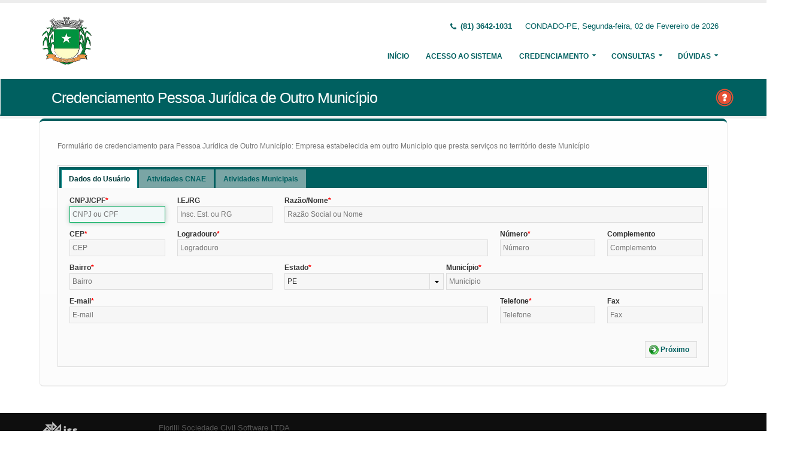

--- FILE ---
content_type: text/html;charset=UTF-8
request_url: http://nfe.condado.pe.gov.br:8073/issweb/paginas/public/credenciamento/contribuintefora;jsessionid=qyczGOFLV7O2DwNbhU4K7pxk.undefined
body_size: 7265
content:
<!DOCTYPE html>
<html xmlns="http://www.w3.org/1999/xhtml"><head id="j_idt2">
            <meta charset="utf-8" />
            <meta http-equiv="X-UA-Compatible" content="IE=edge" />
            <meta name="description" content="Nota Fiscal de Serviços Eletrônica" />
            <meta name="author" content="Fiorilli SC Software LTDA" />
            <meta content="text/html; charset=UTF-8" http-equiv="Content-Type" />

            
            <meta name="viewport" content="width=device-width, initial-scale=1.0, maximum-scale=1.0, user-scalable=no" />
            <title>ISSWEB :: Área Administrativa</title>
            <link rel="shortcut icon" type="image/x-icon" href="/issweb/resources/imagens/fiorilli_verde.ico" /><link type="text/css" rel="stylesheet" href="/issweb/javax.faces.resource/theme.css.xhtml?ln=primefaces-fiorilli-verde" /><link type="text/css" rel="stylesheet" href="/issweb/javax.faces.resource/botoes.css.xhtml;jsessionid=HMznlKtvD9zyY5efRznJ42fC.undefined?ln=css" /><link type="text/css" rel="stylesheet" href="/issweb/javax.faces.resource/primefaces-fiorilli.css.xhtml;jsessionid=HMznlKtvD9zyY5efRznJ42fC.undefined?ln=css" /><link type="text/css" rel="stylesheet" href="/issweb/javax.faces.resource/bootstrap/css/bootstrap.min.css.xhtml;jsessionid=HMznlKtvD9zyY5efRznJ42fC.undefined?ln=vendor" /><link type="text/css" rel="stylesheet" href="/issweb/javax.faces.resource/font-awesome/css/font-awesome.css.xhtml;jsessionid=HMznlKtvD9zyY5efRznJ42fC.undefined?ln=vendor" /><link type="text/css" rel="stylesheet" href="/issweb/javax.faces.resource/magnific-popup/magnific-popup.css.xhtml;jsessionid=HMznlKtvD9zyY5efRznJ42fC.undefined?ln=vendor" /><link type="text/css" rel="stylesheet" href="/issweb/javax.faces.resource/theme.css.xhtml;jsessionid=HMznlKtvD9zyY5efRznJ42fC.undefined?ln=css" /><link type="text/css" rel="stylesheet" href="/issweb/javax.faces.resource/theme-elements.css.xhtml;jsessionid=HMznlKtvD9zyY5efRznJ42fC.undefined?ln=css" /><link type="text/css" rel="stylesheet" href="/issweb/javax.faces.resource/theme-animate.css.xhtml;jsessionid=HMznlKtvD9zyY5efRznJ42fC.undefined?ln=css" /><link type="text/css" rel="stylesheet" href="/issweb/javax.faces.resource/skins/default.css.xhtml;jsessionid=HMznlKtvD9zyY5efRznJ42fC.undefined?ln=css" /><link type="text/css" rel="stylesheet" href="/issweb/javax.faces.resource/theme-custom.css.xhtml;jsessionid=HMznlKtvD9zyY5efRznJ42fC.undefined?ln=css" /><script type="text/javascript" src="/issweb/javax.faces.resource/modernizr/modernizr.min.js.xhtml;jsessionid=HMznlKtvD9zyY5efRznJ42fC.undefined?ln=vendor"></script><link type="text/css" rel="stylesheet" href="/issweb/javax.faces.resource/components.css.xhtml;jsessionid=HMznlKtvD9zyY5efRznJ42fC.undefined?ln=primefaces&amp;v=6.2" /><script type="text/javascript" src="/issweb/javax.faces.resource/jquery/jquery.js.xhtml;jsessionid=HMznlKtvD9zyY5efRznJ42fC.undefined?ln=primefaces&amp;v=6.2"></script><script type="text/javascript" src="/issweb/javax.faces.resource/core.js.xhtml;jsessionid=HMznlKtvD9zyY5efRznJ42fC.undefined?ln=primefaces&amp;v=6.2"></script><script type="text/javascript" src="/issweb/javax.faces.resource/components.js.xhtml;jsessionid=HMznlKtvD9zyY5efRznJ42fC.undefined?ln=primefaces&amp;v=6.2"></script><script type="text/javascript" src="/issweb/javax.faces.resource/jquery/jquery-plugins.js.xhtml;jsessionid=HMznlKtvD9zyY5efRznJ42fC.undefined?ln=primefaces&amp;v=6.2"></script><link type="text/css" rel="stylesheet" href="/issweb/javax.faces.resource/scrollpanel/scrollpanel.css.xhtml;jsessionid=HMznlKtvD9zyY5efRznJ42fC.undefined?ln=primefaces&amp;v=6.2" /><script type="text/javascript" src="/issweb/javax.faces.resource/scrollpanel/scrollpanel.js.xhtml;jsessionid=HMznlKtvD9zyY5efRznJ42fC.undefined?ln=primefaces&amp;v=6.2"></script><script type="text/javascript" src="/issweb/javax.faces.resource/keyfilter/keyfilter.js.xhtml;jsessionid=HMznlKtvD9zyY5efRznJ42fC.undefined?ln=primefaces&amp;v=6.2"></script><script type="text/javascript">if(window.PrimeFaces){PrimeFaces.settings.locale='pt_BR';}</script>

        <link href="http://fonts.googleapis.com/css?family=Open+Sans:200,300,400,600,700,800%7CShadows+Into+Light" rel="stylesheet" type="text/css" />
        <link href="http://fonts.googleapis.com/css?family=Open+Sans+Condensed:200,300,400,600,700,800%7CShadows+Into+Light" rel="stylesheet" type="text/css" />
        <link href="http://fonts.googleapis.com/css?family=Open+Sans+Light:200,300,400,600,700,800%7CShadows+Into+Light" rel="stylesheet" type="text/css" /><script type="text/javascript" src="/issweb/javax.faces.resource/util.js.xhtml;jsessionid=HMznlKtvD9zyY5efRznJ42fC.undefined?ln=js"></script><script type="text/javascript" src="/issweb/javax.faces.resource/fiorilli-web-extension.js.xhtml;jsessionid=HMznlKtvD9zyY5efRznJ42fC.undefined?ln=js"></script><script type="text/javascript" src="/issweb/javax.faces.resource/locales_primefaces.js.xhtml;jsessionid=HMznlKtvD9zyY5efRznJ42fC.undefined?ln=js"></script></head><body>
        <div class="body">
            <header id="header" data-plugin-options="{&quot;stickyEnabled&quot;: true, &quot;stickyEnableOnBoxed&quot;: true, &quot;stickyEnableOnMobile&quot;: true, &quot;stickyStartAt&quot;: 57, &quot;stickySetTop&quot;: &quot;-57px&quot;, &quot;stickyChangeLogo&quot;: true}">
                <div class="header-body">
                    <div class="header-container container">
                        <div class="header-row">
                            <div class="header-column">
                                <div class="header-logo" style="max-width: 250px;"><a href="/issweb/home.xhtml;jsessionid=HMznlKtvD9zyY5efRznJ42fC.undefined" class="ui-link ui-widget">
                                        <img alt="IssWeb" height="80" data-sticky-height="40" data-sticky-top="45" style="max-width: 200px" src="/issweb/temp_images/logo.jpg" /></a>
                                </div>
                            </div>
                            <div class="header-column">
                                <div class="header-row">
                                    <nav class="header-nav-top">
                                        <ul class="nav nav-pills">
                                            <li class="hidden-xs">
                                                <span class="ws-nowrap font-weight-bold text-color-primary"><i class="fa fa-phone"></i> (81) 3642-1031</span>
                                            </li>
                                            <li class="hidden-xs">
                                                <span class="ws-nowrap text-color-primary">CONDADO-PE,  Segunda-feira, 02 de Fevereiro de 2026</span>
                                            </li>
                                        </ul>
                                    </nav>
                                </div>
                                <div class="header-row">
                                    <div class="header-nav">
                                        <button class="btn header-btn-collapse-nav botaoMenu" data-toggle="collapse" data-target=".header-nav-main">
                                            <i class="fa fa-bars"></i>
                                        </button>
                                        <div class="header-nav-main header-nav-main-effect-3 header-nav-main-sub-effect-3 collapse">
                                            <nav>
                                                <ul class="nav nav-pills" id="mainNav">
                                                    <li class="active" id="inicio"><a href="/issweb/home.xhtml;jsessionid=HMznlKtvD9zyY5efRznJ42fC.undefined" class="ui-link ui-widget" accesskey="h" title="Tela Inicial">
                                                            Início
                                                        </a>
                                                    </li>
                                                    <li id="acesso"><a href="/issweb/paginas/login;jsessionid=HMznlKtvD9zyY5efRznJ42fC.undefined" class="ui-link ui-widget" title="Acesso com senha ou certificado digital">
                                                            Acesso ao Sistema
                                                        </a>
                                                    </li>
                                                        <li class="dropdown" id="creden">
                                                            <a class="dropdown-toggle" href="#">
                                                                Credenciamento
                                                            </a>
                                                            <ul class="dropdown-menu">
                                                                <li>
                                                                </li>
                                                                <li><a id="linkCredenciamentoConvencional" href="/issweb/paginas/public/credenciamento/convencional;jsessionid=HMznlKtvD9zyY5efRznJ42fC.undefined" class="ui-link ui-widget" title="Contribuinte ativo, prestador de serviços, estabelecido neste Município, que emite nota fiscal de forma habitual">
                                                                        NFS-e Convencional
                                                                    </a>
                                                                </li>
                                                                <li>
                                                                </li>
                                                                <li><a id="linkCredenciamentoContribuintefora" href="/issweb/paginas/public/credenciamento/contribuintefora;jsessionid=HMznlKtvD9zyY5efRznJ42fC.undefined" class="ui-link ui-widget" title="Empresa estabelecida em outro Município que presta serviços no território deste Município">
                                                                        Prestador de Outro Município
                                                                    </a>
                                                                </li>
                                                                <li>
                                                                </li>
                                                                <li><a id="linkCredenciamentoTomador" href="/issweb/paginas/public/credenciamento/tomador;jsessionid=HMznlKtvD9zyY5efRznJ42fC.undefined" class="ui-link ui-widget" title="Pessoa física ou jurídica que é tomadora de serviços prestados neste Município">
                                                                        Tomador de Serviços
                                                                    </a>
                                                                </li>
                                                                <li>
                                                                </li>
                                                                <li>
                                                                </li>
                                                            </ul>
                                                        </li>
                                                        <li class="dropdown" id="consul">
                                                            <a class="dropdown-toggle" href="#">
                                                                Consultas
                                                            </a>
                                                            <ul class="dropdown-menu">
                                                                <li><a id="linkConsultarAutenticidade" href="/issweb/paginas/public/consulta/autenticidade;jsessionid=HMznlKtvD9zyY5efRznJ42fC.undefined" class="ui-link ui-widget">
                                                                        Autenticidade NFS-e
                                                                    </a>
                                                                </li>
                                                                <li><a id="linkConsultarPrestador" href="/issweb/paginas/public/consulta/prestador;jsessionid=HMznlKtvD9zyY5efRznJ42fC.undefined" class="ui-link ui-widget">
                                                                        Prestadores de Serviços
                                                                    </a>
                                                                </li>
                                                                <li><a id="linkConsultarRps" href="/issweb/paginas/public/consulta/rps;jsessionid=HMznlKtvD9zyY5efRznJ42fC.undefined" class="ui-link ui-widget">
                                                                        RPS (Recibo Provisório de Serviços)
                                                                    </a>
                                                                </li>
                                                                <li><a id="linkConsultarProtocolo" href="/issweb/paginas/public/consulta/protocolo;jsessionid=HMznlKtvD9zyY5efRznJ42fC.undefined" class="ui-link ui-widget">
                                                                        Protocolos
                                                                    </a>
                                                                </li>
                                                                <li><a id="linkConsultarAidf" href="/issweb/paginas/public/consulta/aidf;jsessionid=HMznlKtvD9zyY5efRznJ42fC.undefined" class="ui-link ui-widget">
                                                                        AIDF (Autorização de Impressão de Documentos Fiscais)
                                                                    </a>
                                                                </li>
                                                                <li><a id="linkConsultarAliquota" href="/issweb/paginas/public/consulta/aliquota;jsessionid=HMznlKtvD9zyY5efRznJ42fC.undefined" class="ui-link ui-widget">
                                                                        Atividades (LC 116/03 e CNAE)
                                                                    </a>
                                                                </li>
                                                                <li><a id="linkConsultarLoteRps" href="/issweb/paginas/public/consulta/loterps;jsessionid=HMznlKtvD9zyY5efRznJ42fC.undefined" class="ui-link ui-widget">
                                                                        Lote RPS (Recibo Provisório de Serviços)
                                                                    </a>
                                                                </li>
                                                                <li><a id="linkReciboRetencao" href="/issweb/paginas/public/consulta/reciboretencao;jsessionid=HMznlKtvD9zyY5efRznJ42fC.undefined" class="ui-link ui-widget">
                                                                        Recibo de Retenção
                                                                    </a>
                                                                </li>
                                                                <li><a id="linkConsultarSerie" href="/issweb/paginas/public/consulta/serie;jsessionid=HMznlKtvD9zyY5efRznJ42fC.undefined" class="ui-link ui-widget">
                                                                        Serie das Notas
                                                                    </a>
                                                                </li>
                                                                <li><a id="linkConsultarEspecie" href="/issweb/paginas/public/consulta/especie;jsessionid=HMznlKtvD9zyY5efRznJ42fC.undefined" class="ui-link ui-widget">
                                                                        Espécie das Notas
                                                                    </a>
                                                                </li>
                                                                <li><a id="linkValidarxml" href="/issweb/paginas/public/consulta/validarxml;jsessionid=HMznlKtvD9zyY5efRznJ42fC.undefined" class="ui-link ui-widget">
                                                                        Validar XML
                                                                    </a>
                                                                </li>
                                                            </ul>
                                                        </li>
                                                        <li class="dropdown" id="duv">
                                                            <a class="dropdown-toggle" href="#">
                                                                Dúvidas
                                                            </a>
                                                            <ul class="dropdown-menu dropdown-menu-right">
                                                                <li><span id="pgManualCredenciamento">
                                                                        <a href="http://ftp.dcfiorilli.com.br/web/sia7/Manual/ManualISSWeb/Guia_Credenciamento_Consultas.pdf" target="_blank">Manual de Credenciamento
                                                                        </a></span>
                                                                </li>
                                                            </ul>
                                                        </li>
                                                </ul>
                                            </nav>
                                        </div>
                                    </div>
                                </div>
                            </div>
                        </div>
                    </div>
                </div>
            </header>

            <div role="main" class="main">
<form id="j_idt94" name="j_idt94" method="post" action="/issweb/paginas/public/credenciamento/contribuintefora;jsessionid=HMznlKtvD9zyY5efRznJ42fC.undefined" enctype="application/x-www-form-urlencoded">
<input type="hidden" name="j_idt94" value="j_idt94" />

        <section class="page-header page-header-color page-header-primary pb-none">
            <div class="container">
                <div class="row">
                    <div class="left-wrapper pull-left">
                        <div class="col-md-12">
                            <h1 class="font-weight-light">Credenciamento Pessoa Jurídica de Outro Município</h1>
                        </div>
                    </div>
                    <div class="right-wrapper pull-right"><span class="hidden-md hidden-sm hidden-xs ib"><div id="j_idt94:lbHelp"><a href="http://ftp.dcfiorilli.com.br/web/sia7/Manual/ManualISSWeb/Credenciamento/PessoasJurdicasdeOutrosMunicpios.html"><img src="/issweb/javax.faces.resource/ajuda.png.xhtml;jsessionid=HMznlKtvD9zyY5efRznJ42fC.undefined?ln=imagens" title="Ajuda nesta página" /></a></div><script id="j_idt94:lbHelp_s" type="text/javascript">$(function(){PrimeFaces.cw("LightBox","widget_j_idt94_lbHelp",{id:"j_idt94:lbHelp",mode:"iframe"});});</script></span>
                    </div>
                </div>
            </div>
        </section><input type="hidden" name="javax.faces.ViewState" id="javax.faces.ViewState" value="2523565670897313196:6367337810848558598" autocomplete="off" />
</form><html xmlns="http://www.w3.org/1999/xhtml"><div id="atividadeCnaeDialog" class="ui-dialog ui-widget ui-widget-content ui-corner-all ui-shadow ui-hidden-container"><div class="ui-dialog-titlebar ui-widget-header ui-helper-clearfix ui-corner-top"><span id="atividadeCnaeDialog_title" class="ui-dialog-title">Inserção de Atividades CNAE</span><a href="#" class="ui-dialog-titlebar-icon ui-dialog-titlebar-close ui-corner-all" aria-label="Close"><span class="ui-icon ui-icon-closethick"></span></a></div><div class="ui-dialog-content ui-widget-content"></div></div><script id="atividadeCnaeDialog_s" type="text/javascript">$(function(){PrimeFaces.cw("Dialog","dialogAtividadeCnae",{id:"atividadeCnaeDialog",draggable:false,resizable:false,modal:true,dynamic:true,position:"center,top",closeOnEscape:true,responsive:true});});</script>
</html><html xmlns="http://www.w3.org/1999/xhtml"><body><div id="atividadesMun" class="ui-dialog ui-widget ui-widget-content ui-corner-all ui-shadow ui-hidden-container customPanel"><div class="ui-dialog-titlebar ui-widget-header ui-helper-clearfix ui-corner-top"><span id="atividadesMun_title" class="ui-dialog-title">Inserção de Atividades de acordo com a Lei Municipal</span><a href="#" class="ui-dialog-titlebar-icon ui-dialog-titlebar-close ui-corner-all" aria-label="Close"><span class="ui-icon ui-icon-closethick"></span></a></div><div class="ui-dialog-content ui-widget-content"></div></div><script id="atividadesMun_s" type="text/javascript">$(function(){PrimeFaces.cw("Dialog","dialogAtividadesMun",{id:"atividadesMun",draggable:false,resizable:false,modal:true,dynamic:true,position:"center,top",closeOnEscape:true,responsive:true});});</script><script type="text/javascript" src="/issweb/javax.faces.resource/jquery.appear/jquery.appear.min.js.xhtml;jsessionid=HMznlKtvD9zyY5efRznJ42fC.undefined?ln=vendor"></script><script type="text/javascript" src="/issweb/javax.faces.resource/jquery.easing/jquery.easing.min.js.xhtml;jsessionid=HMznlKtvD9zyY5efRznJ42fC.undefined?ln=vendor"></script><script type="text/javascript" src="/issweb/javax.faces.resource/bootstrap/js/bootstrap.min.js.xhtml;jsessionid=HMznlKtvD9zyY5efRznJ42fC.undefined?ln=vendor"></script><script type="text/javascript" src="/issweb/javax.faces.resource/common/common.min.js.xhtml;jsessionid=HMznlKtvD9zyY5efRznJ42fC.undefined?ln=vendor"></script><script type="text/javascript" src="/issweb/javax.faces.resource/jquery.lazyload/jquery.lazyload.min.js.xhtml;jsessionid=HMznlKtvD9zyY5efRznJ42fC.undefined?ln=vendor"></script><script type="text/javascript" src="/issweb/javax.faces.resource/magnific-popup/magnific-popup.js.xhtml;jsessionid=HMznlKtvD9zyY5efRznJ42fC.undefined?ln=vendor"></script><script type="text/javascript" src="/issweb/javax.faces.resource/isotope/jquery.isotope.min.js.xhtml;jsessionid=HMznlKtvD9zyY5efRznJ42fC.undefined?ln=vendor"></script><script type="text/javascript" src="/issweb/javax.faces.resource/theme.js.xhtml;jsessionid=HMznlKtvD9zyY5efRznJ42fC.undefined?ln=js"></script><script type="text/javascript" src="/issweb/javax.faces.resource/theme.custom.js.xhtml;jsessionid=HMznlKtvD9zyY5efRznJ42fC.undefined?ln=js"></script><script type="text/javascript" src="/issweb/javax.faces.resource/theme.init.js.xhtml;jsessionid=HMznlKtvD9zyY5efRznJ42fC.undefined?ln=js"></script></body>
</html>

    <div class="container">
<form id="formCredenciamento" name="formCredenciamento" method="post" action="/issweb/paginas/public/credenciamento/contribuintefora;jsessionid=HMznlKtvD9zyY5efRznJ42fC.undefined" class="customForm" enctype="application/x-www-form-urlencoded">
<input type="hidden" name="formCredenciamento" value="formCredenciamento" />
<div class="featured-boxes row">
                <div class="featured-box featured-box-primary pt-none mt-none align-left">
                    <div class="box-content">
                        <p>Formulário de credenciamento para Pessoa Jurídica de Outro Município: Empresa estabelecida em outro Município que presta serviços no território deste Município</p><div id="formCredenciamento:mensagens" class="ui-messages ui-widget" aria-live="polite"></div><div id="formCredenciamento:tabsCredenciamento" class="ui-tabs ui-widget ui-widget-content ui-corner-all ui-hidden-container ui-tabs-top" data-widget="widget_formCredenciamento_tabsCredenciamento"><ul class="ui-tabs-nav ui-helper-reset ui-widget-header ui-corner-all" role="tablist"><li class="ui-tabs-header ui-state-default ui-tabs-selected ui-state-active ui-corner-top" role="tab" aria-expanded="true" aria-selected="true" data-index="0"><a href="#formCredenciamento:tabsCredenciamento:aba0" tabindex="-1">Dados do Usuário</a></li><li class="ui-tabs-header ui-state-default ui-corner-top ui-state-disabled" role="tab" aria-expanded="false" aria-selected="false" data-index="1" tabindex="-1"><a href="#formCredenciamento:tabsCredenciamento:aba1" tabindex="-1">Atividades CNAE</a></li><li class="ui-tabs-header ui-state-default ui-corner-top ui-state-disabled" role="tab" aria-expanded="false" aria-selected="false" data-index="2" tabindex="-1"><a href="#formCredenciamento:tabsCredenciamento:aba2" tabindex="-1">Atividades Municipais</a></li></ul><div class="ui-tabs-panels"><div id="formCredenciamento:tabsCredenciamento:aba0" class="ui-tabs-panel ui-widget-content ui-corner-bottom" role="tabpanel" aria-hidden="false" data-index="0"><span id="formCredenciamento:tabsCredenciamento:j_idt150"></span><script type="text/javascript">$(function(){PrimeFaces.focus('formCredenciamento:tabsCredenciamento:itCpfCnpj');});</script>

    <div class="row">
        <div class="col-sm-6 col-lg-2">
            <label class="control-label show" for="itCpfCnpj">CNPJ/CPF</label><input id="formCredenciamento:tabsCredenciamento:itCpfCnpj" name="formCredenciamento:tabsCredenciamento:itCpfCnpj" type="text" maxlength="18" placeholder="CNPJ ou CPF" onkeypress="maskCpfCnpj(this, cpfCnpj)" onchange="PrimeFaces.ab({s:&quot;formCredenciamento:tabsCredenciamento:itCpfCnpj&quot;,e:&quot;change&quot;,p:&quot;formCredenciamento:tabsCredenciamento:itCpfCnpj&quot;,u:&quot;formCredenciamento:tabsCredenciamento:itCpfCnpj formCredenciamento:mensagens&quot;});" onblur="maskCpfCnpj(this, cpfCnpj);" aria-required="true" class="ui-inputfield ui-inputtext ui-widget ui-state-default ui-corner-all w100" /><script id="formCredenciamento:tabsCredenciamento:itCpfCnpj_s" type="text/javascript">PrimeFaces.cw("InputText","widget_formCredenciamento_tabsCredenciamento_itCpfCnpj",{id:"formCredenciamento:tabsCredenciamento:itCpfCnpj"});</script>
        </div>
        <div class="col-sm-6 col-lg-2">
            <label>I.E./RG</label><input id="formCredenciamento:tabsCredenciamento:itInsEstRg" name="formCredenciamento:tabsCredenciamento:itInsEstRg" type="text" maxlength="20" placeholder="Insc. Est. ou RG" class="ui-inputfield ui-inputtext ui-widget ui-state-default ui-corner-all w100" /><script id="formCredenciamento:tabsCredenciamento:itInsEstRg_s" type="text/javascript">PrimeFaces.cw("InputText","widget_formCredenciamento_tabsCredenciamento_itInsEstRg",{id:"formCredenciamento:tabsCredenciamento:itInsEstRg"});</script>
        </div>
        <div class="col-sm-12 col-lg-8">
            <label class="control-label show" for="itRazaoNome">Razão/Nome</label><input id="formCredenciamento:tabsCredenciamento:itRazaoNome" name="formCredenciamento:tabsCredenciamento:itRazaoNome" type="text" maxlength="60" placeholder="Razão Social ou Nome" aria-required="true" class="ui-inputfield ui-inputtext ui-widget ui-state-default ui-corner-all w100" /><script id="formCredenciamento:tabsCredenciamento:itRazaoNome_s" type="text/javascript">PrimeFaces.cw("InputText","widget_formCredenciamento_tabsCredenciamento_itRazaoNome",{id:"formCredenciamento:tabsCredenciamento:itRazaoNome"});</script>
        </div>
    </div><table id="formCredenciamento:tabsCredenciamento:j_idt155" class="ui-panelgrid ui-widget" role="grid"><tbody>
        <div class="row">
            <div class="col-sm-6 col-lg-2">
                <label class="control-label">CEP</label><input id="formCredenciamento:tabsCredenciamento:imCepP" name="formCredenciamento:tabsCredenciamento:imCepP" type="text" placeholder="CEP" onchange="PrimeFaces.ab({s:&quot;formCredenciamento:tabsCredenciamento:imCepP&quot;,e:&quot;change&quot;,p:&quot;formCredenciamento:tabsCredenciamento:imCepP&quot;,u:&quot;formCredenciamento:tabsCredenciamento:imCepP formCredenciamento:tabsCredenciamento:itBairro formCredenciamento:tabsCredenciamento:itLogradouro formCredenciamento:tabsCredenciamento:somUfP formCredenciamento:tabsCredenciamento:municipiosP&quot;});" aria-required="true" class="ui-inputfield ui-inputmask ui-widget ui-state-default ui-corner-all w100" /><script id="formCredenciamento:tabsCredenciamento:imCepP_s" type="text/javascript">PrimeFaces.cw("InputMask","widget_formCredenciamento_tabsCredenciamento_imCepP",{id:"formCredenciamento:tabsCredenciamento:imCepP",mask:"99999-999"});</script>
            </div>
            <div class="col-sm-6 col-md-6">
                <label class="control-label" for="itLogradouro">Logradouro</label><input id="formCredenciamento:tabsCredenciamento:itLogradouro" name="formCredenciamento:tabsCredenciamento:itLogradouro" type="text" maxlength="70" placeholder="Logradouro" aria-required="true" class="ui-inputfield ui-inputtext ui-widget ui-state-default ui-corner-all w100" /><script id="formCredenciamento:tabsCredenciamento:itLogradouro_s" type="text/javascript">PrimeFaces.cw("InputText","widget_formCredenciamento_tabsCredenciamento_itLogradouro",{id:"formCredenciamento:tabsCredenciamento:itLogradouro"});</script>
            </div>
            <div class="col-sm-6 col-md-6 col-lg-2">
                <label class="control-label" for="itNumero">Número</label><input id="formCredenciamento:tabsCredenciamento:itNumero" name="formCredenciamento:tabsCredenciamento:itNumero" type="text" maxlength="10" placeholder="Número" aria-required="true" class="ui-inputfield ui-inputtext ui-widget ui-state-default ui-corner-all w100" /><script id="formCredenciamento:tabsCredenciamento:itNumero_s" type="text/javascript">PrimeFaces.cw("InputText","widget_formCredenciamento_tabsCredenciamento_itNumero",{id:"formCredenciamento:tabsCredenciamento:itNumero"});</script>
            </div>
            <div class="col-sm-6 col-md-6 col-lg-2">
                <label>Complemento</label><input id="formCredenciamento:tabsCredenciamento:j_idt160" name="formCredenciamento:tabsCredenciamento:j_idt160" type="text" maxlength="40" placeholder="Complemento" class="ui-inputfield ui-inputtext ui-widget ui-state-default ui-corner-all w100" /><script id="formCredenciamento:tabsCredenciamento:j_idt160_s" type="text/javascript">PrimeFaces.cw("InputText","widget_formCredenciamento_tabsCredenciamento_j_idt160",{id:"formCredenciamento:tabsCredenciamento:j_idt160"});</script>
            </div>
        </div>
        <div class="row">
            <div class="col-sm-4">
                <label class="control-label" for="itBairro">Bairro</label><input id="formCredenciamento:tabsCredenciamento:itBairro" name="formCredenciamento:tabsCredenciamento:itBairro" type="text" maxlength="70" placeholder="Bairro" aria-required="true" class="ui-inputfield ui-inputtext ui-widget ui-state-default ui-corner-all w100" /><script id="formCredenciamento:tabsCredenciamento:itBairro_s" type="text/javascript">PrimeFaces.cw("InputText","widget_formCredenciamento_tabsCredenciamento_itBairro",{id:"formCredenciamento:tabsCredenciamento:itBairro"});</script>
            </div>
            <div class="col-sm-3">
                <label class="control-label">Estado</label><div id="formCredenciamento:tabsCredenciamento:somUfP" class="ui-selectonemenu ui-widget ui-state-default ui-corner-all w100" role="combobox" aria-haspopup="true" aria-expanded="false"><div class="ui-helper-hidden-accessible"><input id="formCredenciamento:tabsCredenciamento:somUfP_focus" name="formCredenciamento:tabsCredenciamento:somUfP_focus" type="text" autocomplete="off" aria-expanded="false" /></div><div class="ui-helper-hidden-accessible"><select id="formCredenciamento:tabsCredenciamento:somUfP_input" name="formCredenciamento:tabsCredenciamento:somUfP_input" tabindex="-1" aria-hidden="true" onchange="PrimeFaces.ab({s:&quot;formCredenciamento:tabsCredenciamento:somUfP&quot;,e:&quot;valueChange&quot;,p:&quot;formCredenciamento:tabsCredenciamento:somUfP&quot;,u:&quot;formCredenciamento:tabsCredenciamento:municipiosP&quot;,ps:true});"><option value="AC">AC</option><option value="AL">AL</option><option value="AM">AM</option><option value="AP">AP</option><option value="BA">BA</option><option value="CE">CE</option><option value="DF">DF</option><option value="ES">ES</option><option value="GO">GO</option><option value="MA">MA</option><option value="MG">MG</option><option value="MS">MS</option><option value="MT">MT</option><option value="PA">PA</option><option value="PB">PB</option><option value="PE" selected="selected">PE</option><option value="PI">PI</option><option value="PR">PR</option><option value="RJ">RJ</option><option value="RN">RN</option><option value="RO">RO</option><option value="RR">RR</option><option value="RS">RS</option><option value="SC">SC</option><option value="SE">SE</option><option value="SP">SP</option><option value="TO">TO</option></select></div><label id="formCredenciamento:tabsCredenciamento:somUfP_label" class="ui-selectonemenu-label ui-inputfield ui-corner-all">&nbsp;</label><div class="ui-selectonemenu-trigger ui-state-default ui-corner-right"><span class="ui-icon ui-icon-triangle-1-s ui-c"></span></div><div id="formCredenciamento:tabsCredenciamento:somUfP_panel" class="ui-selectonemenu-panel ui-widget ui-widget-content ui-corner-all ui-helper-hidden ui-shadow ui-input-overlay"><div class="ui-selectonemenu-items-wrapper" style="max-height:200px"><ul id="formCredenciamento:tabsCredenciamento:somUfP_items" class="ui-selectonemenu-items ui-selectonemenu-list ui-widget-content ui-widget ui-corner-all ui-helper-reset" role="listbox"><li class="ui-selectonemenu-item ui-selectonemenu-list-item ui-corner-all" data-label="AC" tabindex="-1" role="option">AC</li><li class="ui-selectonemenu-item ui-selectonemenu-list-item ui-corner-all" data-label="AL" tabindex="-1" role="option">AL</li><li class="ui-selectonemenu-item ui-selectonemenu-list-item ui-corner-all" data-label="AM" tabindex="-1" role="option">AM</li><li class="ui-selectonemenu-item ui-selectonemenu-list-item ui-corner-all" data-label="AP" tabindex="-1" role="option">AP</li><li class="ui-selectonemenu-item ui-selectonemenu-list-item ui-corner-all" data-label="BA" tabindex="-1" role="option">BA</li><li class="ui-selectonemenu-item ui-selectonemenu-list-item ui-corner-all" data-label="CE" tabindex="-1" role="option">CE</li><li class="ui-selectonemenu-item ui-selectonemenu-list-item ui-corner-all" data-label="DF" tabindex="-1" role="option">DF</li><li class="ui-selectonemenu-item ui-selectonemenu-list-item ui-corner-all" data-label="ES" tabindex="-1" role="option">ES</li><li class="ui-selectonemenu-item ui-selectonemenu-list-item ui-corner-all" data-label="GO" tabindex="-1" role="option">GO</li><li class="ui-selectonemenu-item ui-selectonemenu-list-item ui-corner-all" data-label="MA" tabindex="-1" role="option">MA</li><li class="ui-selectonemenu-item ui-selectonemenu-list-item ui-corner-all" data-label="MG" tabindex="-1" role="option">MG</li><li class="ui-selectonemenu-item ui-selectonemenu-list-item ui-corner-all" data-label="MS" tabindex="-1" role="option">MS</li><li class="ui-selectonemenu-item ui-selectonemenu-list-item ui-corner-all" data-label="MT" tabindex="-1" role="option">MT</li><li class="ui-selectonemenu-item ui-selectonemenu-list-item ui-corner-all" data-label="PA" tabindex="-1" role="option">PA</li><li class="ui-selectonemenu-item ui-selectonemenu-list-item ui-corner-all" data-label="PB" tabindex="-1" role="option">PB</li><li class="ui-selectonemenu-item ui-selectonemenu-list-item ui-corner-all" data-label="PE" tabindex="-1" role="option">PE</li><li class="ui-selectonemenu-item ui-selectonemenu-list-item ui-corner-all" data-label="PI" tabindex="-1" role="option">PI</li><li class="ui-selectonemenu-item ui-selectonemenu-list-item ui-corner-all" data-label="PR" tabindex="-1" role="option">PR</li><li class="ui-selectonemenu-item ui-selectonemenu-list-item ui-corner-all" data-label="RJ" tabindex="-1" role="option">RJ</li><li class="ui-selectonemenu-item ui-selectonemenu-list-item ui-corner-all" data-label="RN" tabindex="-1" role="option">RN</li><li class="ui-selectonemenu-item ui-selectonemenu-list-item ui-corner-all" data-label="RO" tabindex="-1" role="option">RO</li><li class="ui-selectonemenu-item ui-selectonemenu-list-item ui-corner-all" data-label="RR" tabindex="-1" role="option">RR</li><li class="ui-selectonemenu-item ui-selectonemenu-list-item ui-corner-all" data-label="RS" tabindex="-1" role="option">RS</li><li class="ui-selectonemenu-item ui-selectonemenu-list-item ui-corner-all" data-label="SC" tabindex="-1" role="option">SC</li><li class="ui-selectonemenu-item ui-selectonemenu-list-item ui-corner-all" data-label="SE" tabindex="-1" role="option">SE</li><li class="ui-selectonemenu-item ui-selectonemenu-list-item ui-corner-all" data-label="SP" tabindex="-1" role="option">SP</li><li class="ui-selectonemenu-item ui-selectonemenu-list-item ui-corner-all" data-label="TO" tabindex="-1" role="option">TO</li></ul></div></div></div><script id="formCredenciamento:tabsCredenciamento:somUfP_s" type="text/javascript">$(function(){PrimeFaces.cw("SelectOneMenu","widget_formCredenciamento_tabsCredenciamento_somUfP",{id:"formCredenciamento:tabsCredenciamento:somUfP",autoWidth:false,behaviors:{valueChange:function(ext,event) {PrimeFaces.ab({s:"formCredenciamento:tabsCredenciamento:somUfP",e:"valueChange",p:"formCredenciamento:tabsCredenciamento:somUfP",u:"formCredenciamento:tabsCredenciamento:municipiosP",ps:true},ext);}}});});</script>
            </div>
            <div class="col-sm-5">
                <label class="control-label">Município</label><span id="formCredenciamento:tabsCredenciamento:municipiosP" class="ui-autocomplete" style="width: 100%"><input id="formCredenciamento:tabsCredenciamento:municipiosP_input" name="formCredenciamento:tabsCredenciamento:municipiosP_input" type="text" class="ui-autocomplete-input ui-inputfield ui-widget ui-state-default ui-corner-all" autocomplete="off" style="width: 100%" placeholder="Município" value="" aria-required="true" /><input id="formCredenciamento:tabsCredenciamento:municipiosP_hinput" name="formCredenciamento:tabsCredenciamento:municipiosP_hinput" type="hidden" autocomplete="off" value="" /><span id="formCredenciamento:tabsCredenciamento:municipiosP_panel" class="ui-autocomplete-panel ui-widget-content ui-corner-all ui-helper-hidden ui-shadow ui-input-overlay" role="listbox"></span></span><script id="formCredenciamento:tabsCredenciamento:municipiosP_s" type="text/javascript">$(function(){PrimeFaces.cw("AutoComplete","widget_formCredenciamento_tabsCredenciamento_municipiosP",{id:"formCredenciamento:tabsCredenciamento:municipiosP",minLength:3,delay:1,forceSelection:true,behaviors:{query:function(ext,event) {PrimeFaces.ab({s:"formCredenciamento:tabsCredenciamento:municipiosP",e:"query",p:"formCredenciamento:tabsCredenciamento:municipiosP",g:false},ext);}}});});</script>
            </div>
        </div>
        <div class="row">
            <div class="col-sm-4 col-lg-8">
                <label class="control-label" for="email">E-mail</label><input id="formCredenciamento:tabsCredenciamento:email" name="formCredenciamento:tabsCredenciamento:email" type="text" maxlength="60" placeholder="E-mail" aria-required="true" class="ui-inputfield ui-inputtext ui-widget ui-state-default ui-corner-all w100" /><script id="formCredenciamento:tabsCredenciamento:email_s" type="text/javascript">PrimeFaces.cw("InputText","widget_formCredenciamento_tabsCredenciamento_email",{id:"formCredenciamento:tabsCredenciamento:email"});</script>
            </div>
            <div class="col-sm-4 col-lg-2">
                <label class="control-label" for="itTelefone">Telefone</label><input id="formCredenciamento:tabsCredenciamento:itTelefone" name="formCredenciamento:tabsCredenciamento:itTelefone" type="text" placeholder="Telefone" onblur="mtel()" aria-required="true" class="ui-inputfield ui-inputmask ui-widget ui-state-default ui-corner-all w100 telefone" /><script id="formCredenciamento:tabsCredenciamento:itTelefone_s" type="text/javascript">PrimeFaces.cw("InputMask","widget_formCredenciamento_tabsCredenciamento_itTelefone",{id:"formCredenciamento:tabsCredenciamento:itTelefone",mask:"(99) 9999-9999?9"});</script>
            </div>
            <div class="col-sm-4 col-lg-2">
                <label>Fax</label><input id="formCredenciamento:tabsCredenciamento:j_idt168" name="formCredenciamento:tabsCredenciamento:j_idt168" type="text" placeholder="Fax" class="ui-inputfield ui-inputmask ui-widget ui-state-default ui-corner-all w100" /><script id="formCredenciamento:tabsCredenciamento:j_idt168_s" type="text/javascript">PrimeFaces.cw("InputMask","widget_formCredenciamento_tabsCredenciamento_j_idt168",{id:"formCredenciamento:tabsCredenciamento:j_idt168",mask:"(99) 9999-9999"});</script>
            </div>
        </div></tbody></table>

                                <div class="text-right mt-lg"><button id="formCredenciamento:tabsCredenciamento:btnProx0" name="formCredenciamento:tabsCredenciamento:btnProx0" class="ui-button ui-widget ui-state-default ui-corner-all ui-button-text-icon-left" onclick="PrimeFaces.ab({s:&quot;formCredenciamento:tabsCredenciamento:btnProx0&quot;,p:&quot;formCredenciamento:tabsCredenciamento:btnProx0 formCredenciamento:tabsCredenciamento&quot;,u:&quot;formCredenciamento&quot;,ps:true});return false;" type="submit"><span class="ui-button-icon-left ui-icon ui-c proximo"></span><span class="ui-button-text ui-c">Próximo</span></button><script id="formCredenciamento:tabsCredenciamento:btnProx0_s" type="text/javascript">PrimeFaces.cw("CommandButton","widget_formCredenciamento_tabsCredenciamento_btnProx0",{id:"formCredenciamento:tabsCredenciamento:btnProx0"});</script>
                                </div></div><div id="formCredenciamento:tabsCredenciamento:aba1" class="ui-tabs-panel ui-widget-content ui-corner-bottom ui-helper-hidden" role="tabpanel" aria-hidden="true" data-index="1"><div id="formCredenciamento:tabsCredenciamento:cnaeSelecionadas" class="ui-datatable ui-widget mb-sm ui-datatable-resizable"><div class="ui-datatable-header ui-widget-header ui-corner-top"><button id="formCredenciamento:tabsCredenciamento:cnaeSelecionadas:j_idt172" name="formCredenciamento:tabsCredenciamento:cnaeSelecionadas:j_idt172" class="ui-button ui-widget ui-state-default ui-corner-all ui-button-text-icon-left" onclick="PrimeFaces.ab({s:&quot;formCredenciamento:tabsCredenciamento:cnaeSelecionadas:j_idt172&quot;,u:&quot;formCnae&quot;,onco:function(xhr,status,args){PF('dialogAtividadeCnae').show();;}});return false;" title="Adicionar Contribuinte" type="submit"><span class="ui-button-icon-left ui-icon ui-c incluir"></span><span class="ui-button-text ui-c">Adicionar</span></button><script id="formCredenciamento:tabsCredenciamento:cnaeSelecionadas:j_idt172_s" type="text/javascript">PrimeFaces.cw("CommandButton","widget_formCredenciamento_tabsCredenciamento_cnaeSelecionadas_j_idt172",{id:"formCredenciamento:tabsCredenciamento:cnaeSelecionadas:j_idt172"});</script></div><div class="ui-datatable-tablewrapper"><table role="grid"><thead id="formCredenciamento:tabsCredenciamento:cnaeSelecionadas_head"><tr role="row"><th id="formCredenciamento:tabsCredenciamento:cnaeSelecionadas:j_idt173" class="ui-state-default ui-resizable-column" role="columnheader" aria-label="Atividades CNAE Selecionadas" scope="col"><span class="ui-column-title">Atividades CNAE Selecionadas</span></th><th id="formCredenciamento:tabsCredenciamento:cnaeSelecionadas:j_idt175" class="ui-state-default ui-resizable-column text-center" role="columnheader" scope="col"><span class="ui-column-title"></span></th></tr></thead><tbody id="formCredenciamento:tabsCredenciamento:cnaeSelecionadas_data" class="ui-datatable-data ui-widget-content"><tr class="ui-widget-content ui-datatable-empty-message"><td colspan="2">Nenhum Resultado Encontrado, Clique no botão Adicionar</td></tr></tbody></table></div></div><script id="formCredenciamento:tabsCredenciamento:cnaeSelecionadas_s" type="text/javascript">$(function(){PrimeFaces.cw("DataTable","widget_formCredenciamento_tabsCredenciamento_cnaeSelecionadas",{id:"formCredenciamento:tabsCredenciamento:cnaeSelecionadas",resizableColumns:true,groupColumnIndexes:[]});});</script>
                                <div class="text-right mt-lg"><button id="formCredenciamento:tabsCredenciamento:btnProx1" name="formCredenciamento:tabsCredenciamento:btnProx1" class="ui-button ui-widget ui-state-default ui-corner-all ui-button-text-icon-left" onclick="PrimeFaces.ab({s:&quot;formCredenciamento:tabsCredenciamento:btnProx1&quot;,p:&quot;formCredenciamento:tabsCredenciamento:btnProx1 formCredenciamento:tabsCredenciamento&quot;,u:&quot;formCredenciamento&quot;,ps:true});return false;" type="submit"><span class="ui-button-icon-left ui-icon ui-c proximo"></span><span class="ui-button-text ui-c">Próximo</span></button><script id="formCredenciamento:tabsCredenciamento:btnProx1_s" type="text/javascript">PrimeFaces.cw("CommandButton","widget_formCredenciamento_tabsCredenciamento_btnProx1",{id:"formCredenciamento:tabsCredenciamento:btnProx1"});</script>                                    
                                </div></div><div id="formCredenciamento:tabsCredenciamento:aba2" class="ui-tabs-panel ui-widget-content ui-corner-bottom ui-helper-hidden" role="tabpanel" aria-hidden="true" data-index="2"><div id="formCredenciamento:tabsCredenciamento:atividadesSelecionadas" class="ui-datatable ui-widget mb-sm ui-datatable-resizable"><div class="ui-datatable-header ui-widget-header ui-corner-top"><button id="formCredenciamento:tabsCredenciamento:atividadesSelecionadas:j_idt180" name="formCredenciamento:tabsCredenciamento:atividadesSelecionadas:j_idt180" class="ui-button ui-widget ui-state-default ui-corner-all ui-button-text-icon-left" onclick="PrimeFaces.ab({s:&quot;formCredenciamento:tabsCredenciamento:atividadesSelecionadas:j_idt180&quot;,u:&quot;formAtividades&quot;,onco:function(xhr,status,args){PF('dialogAtividadesMun').show();;}});return false;" title="Adicionar Atividade Municipal" type="submit"><span class="ui-button-icon-left ui-icon ui-c incluir"></span><span class="ui-button-text ui-c">Adicionar</span></button><script id="formCredenciamento:tabsCredenciamento:atividadesSelecionadas:j_idt180_s" type="text/javascript">PrimeFaces.cw("CommandButton","widget_formCredenciamento_tabsCredenciamento_atividadesSelecionadas_j_idt180",{id:"formCredenciamento:tabsCredenciamento:atividadesSelecionadas:j_idt180"});</script></div><div class="ui-datatable-tablewrapper"><table role="grid"><thead id="formCredenciamento:tabsCredenciamento:atividadesSelecionadas_head"><tr role="row"><th id="formCredenciamento:tabsCredenciamento:atividadesSelecionadas:j_idt181" class="ui-state-default ui-resizable-column" role="columnheader" aria-label="Atividades Municipais Selecionadas" scope="col"><span class="ui-column-title">Atividades Municipais Selecionadas</span></th><th id="formCredenciamento:tabsCredenciamento:atividadesSelecionadas:j_idt183" class="ui-state-default ui-resizable-column text-center" role="columnheader" scope="col"><span class="ui-column-title"></span></th></tr></thead><tbody id="formCredenciamento:tabsCredenciamento:atividadesSelecionadas_data" class="ui-datatable-data ui-widget-content"><tr class="ui-widget-content ui-datatable-empty-message"><td colspan="2">Nenhum Resultado Encontrado, Clique no botão Adicionar</td></tr></tbody></table></div></div><script id="formCredenciamento:tabsCredenciamento:atividadesSelecionadas_s" type="text/javascript">$(function(){PrimeFaces.cw("DataTable","widget_formCredenciamento_tabsCredenciamento_atividadesSelecionadas",{id:"formCredenciamento:tabsCredenciamento:atividadesSelecionadas",resizableColumns:true,groupColumnIndexes:[]});});</script></div></div><input type="hidden" id="formCredenciamento:tabsCredenciamento_activeIndex" name="formCredenciamento:tabsCredenciamento_activeIndex" value="0" autocomplete="off" /></div><script id="formCredenciamento:tabsCredenciamento_s" type="text/javascript">PrimeFaces.cw("TabView","widget_formCredenciamento_tabsCredenciamento",{id:"formCredenciamento:tabsCredenciamento",effectDuration:"normal",scrollable:false});</script>
                        <div class="text-right mt-lg">
                        </div>
                    </div>
                </div></div><input type="hidden" name="javax.faces.ViewState" id="javax.faces.ViewState" value="2523565670897313196:6367337810848558598" autocomplete="off" />
</form>
    </div>
            </div>

            <footer class="short p-none m-none pt-sm mt-sm" id="footer">
                <div class="footer-copyright">
                    <div class="container">
                        <div class="row">
                            <div class="col-xs-4 col-sm-3 col-md-2 col-lg-2 col-xl-1"><a href="/issweb/home.xhtml;jsessionid=HMznlKtvD9zyY5efRznJ42fC.undefined" class="ui-link ui-widget logo"><img src="/issweb/javax.faces.resource/logo_footer.png.xhtml;jsessionid=HMznlKtvD9zyY5efRznJ42fC.undefined?ln=imagens" height="32" /></a>
                                <span class="text-color-light text-xs">v. 3.8.0</span>
                            </div>
                            <div class="col-xs-8 col-sm-9 col-md-10 col-lg-10 col-xl-11">
                                <a href="http://www.fiorilli.com.br" target="_blank" style="color: #555 !important;">Fiorilli Sociedade Civil Software LTDA
                                </a>
                                <p class="text-primary">&copy; Copyright 2012-2026. Todos os Direitos Reservados.
                                </p>
                            </div>
                        </div>
                    </div>
                </div>
            </footer>
        </div><div id="j_idt236"></div><script id="j_idt236_s" type="text/javascript">$(function(){PrimeFaces.cw("AjaxStatus","widget_j_idt236",{id:"j_idt236",start:function(){PF('statusDialog').show();},success:function(){PF('statusDialog').hide();}});});</script><span id="msgGrowl"></span><script id="msgGrowl_s" type="text/javascript">$(function(){PrimeFaces.cw("Growl","messageGrowl",{id:"msgGrowl",sticky:false,life:5000,escape:false,keepAlive:false,msgs:[]});});</script><div id="dStatus" class="ui-dialog ui-widget ui-widget-content ui-corner-all ui-shadow ui-hidden-container"><div class="ui-dialog-content ui-widget-content"><img src="/issweb/javax.faces.resource/ajax_loader.gif.xhtml;jsessionid=HMznlKtvD9zyY5efRznJ42fC.undefined?ln=imagens" />
            <span class="font-weight-bold text-color-primary">
                    Por Favor, aguarde...
                </span></div></div><script id="dStatus_s" type="text/javascript">$(function(){PrimeFaces.cw("Dialog","statusDialog",{id:"dStatus",draggable:false,resizable:false,modal:true,width:"230",appendTo:"@(body)"});});</script><script id="j_idt239_s" type="text/javascript">$(function(){PrimeFaces.cw("ConfirmDialog","widget_j_idt239",{id:"j_idt239",global:true});});</script><div id="j_idt239" class="ui-confirm-dialog ui-dialog ui-widget ui-widget-content ui-corner-all ui-shadow ui-hidden-container"><div class="ui-dialog-titlebar ui-widget-header ui-helper-clearfix ui-corner-top"><span id="j_idt239_title" class="ui-dialog-title"></span><a href="#" class="ui-dialog-titlebar-icon ui-dialog-titlebar-close ui-corner-all" aria-label="Close"><span class="ui-icon ui-icon-closethick"></span></a></div><div class="ui-dialog-content ui-widget-content"><span class="ui-icon ui-confirm-dialog-severity"></span><span class="ui-confirm-dialog-message"></span></div><div class="ui-dialog-buttonpane ui-dialog-footer ui-widget-content ui-helper-clearfix"><button id="j_idt240" name="j_idt240" class="ui-button ui-widget ui-state-default ui-corner-all ui-button-text-icon-left ui-confirmdialog-yes" type="button"><span class="ui-button-icon-left ui-icon ui-c confirmar"></span><span class="ui-button-text ui-c">Sim</span></button><script id="j_idt240_s" type="text/javascript">PrimeFaces.cw("CommandButton","widget_j_idt240",{id:"j_idt240"});</script><button id="j_idt241" name="j_idt241" class="ui-button ui-widget ui-state-default ui-corner-all ui-button-text-icon-left ui-confirmdialog-no" type="button"><span class="ui-button-icon-left ui-icon ui-c cancelar"></span><span class="ui-button-text ui-c">Não</span></button><script id="j_idt241_s" type="text/javascript">PrimeFaces.cw("CommandButton","widget_j_idt241",{id:"j_idt241"});</script></div></div></body>
</html>